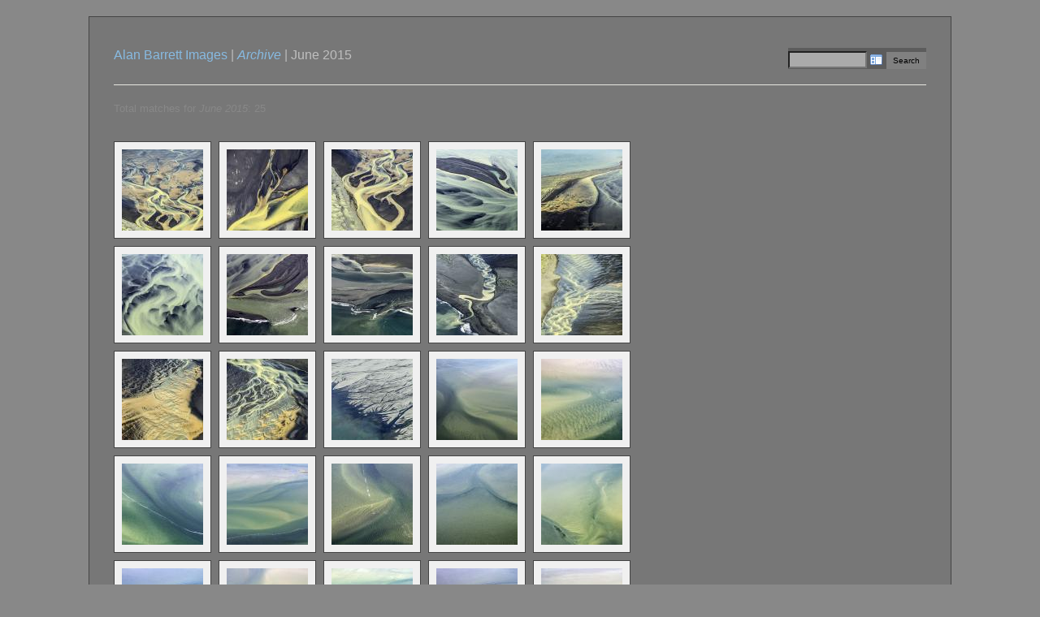

--- FILE ---
content_type: text/html; charset=UTF-8
request_url: https://alanbarrettimages.com/gallery/page/archive/2015-06/
body_size: 2041
content:
<!DOCTYPE html>
<html>
	<head>
		<meta charset="UTF-8">
			<script type="text/javascript" src="/gallery/zp-core/js/jquery.min.js"></script>
	<script src="/gallery/zp-core/js/jquery-migrate.min.js" type="text/javascript" ></script>
			<title>Search | Alan Barrett Images</title>		<link rel="stylesheet" href="/gallery/themes/alan_barrett_images/styles/dark.css" type="text/css" />
		<link rel="stylesheet" href="/gallery/themes/alan_barrett_images/common.css" type="text/css" />
		<link rel="alternate" type="application/rss+xml" title="Gallery RSS" href="https://alanbarrettimages.com/gallery/index.php?rss=gallery&amp;lang=en_US" />
	</head>
	<body>
				<div id="main">
			<div id="gallerytitle">
						<script type="text/javascript" src="/gallery/zp-core/js/zp_admin.js"></script>
			<div id="search">
		<!-- search form -->
		<form method="post" action="/gallery/page/search/?search=" id="search_form">
			<script type="text/javascript">
			// <!-- <![CDATA[
			var within = 0;
			function search_(way) {
				within = way;
				if (way) {
					$('#search_submit').attr('title', 'Search');
				} else {
					lastsearch = '';
					$('#search_submit').attr('title', 'Search');
				}
				$('#search_input').val('');
			}
			$('#search_form').submit(function() {
				if (within) {
					var newsearch = $.trim($('#search_input').val());
					if (newsearch.substring(newsearch.length - 1) == ',') {
						newsearch = newsearch.substr(0, newsearch.length - 1);
					}
					if (newsearch.length > 0) {
						$('#search_input').val('() AND (' + newsearch + ')');
					} else {
						$('#search_input').val('');
					}
				}
				return true;
			});
    $(document).ready(function() {
      $( $("#checkall_searchfields") ).on( "click", function() {
        $("#searchextrashow :checkbox").prop("checked", $("#checkall_searchfields").prop("checked") );
      });
    });
			// ]]> -->
			</script>
						<div>
				<span class="tagSuggestContainer">
					<input type="text" name="search" value="" id="search_input" size="10" />
				</span>
									<a class="toggle_searchextrashow" href="#"><img src="/gallery/zp-core/images/searchfields_icon.png" title="search options" alt="fields" id="searchfields_icon" /></a>
					<script>
						$(".toggle_searchextrashow").click(function(event) {
							event.preventDefault();
							$("#searchextrashow").toggle();
						});
					</script>
								<input type="submit" value="Search" title="Search" class="button buttons" id="search_submit"  data-role="none" />
								<br />
									<div style="display:none;" id="searchextrashow">
													<ul>
        <li><label><input type="checkbox" name="checkall_searchfields" id="checkall_searchfields" checked="checked">* Check/uncheck all *</label></li>
								<li><label><input id="SEARCH_city" name="SEARCH_city" type="checkbox" checked="checked"  value="city"  /> City</label></li>
<li><label><input id="SEARCH_country" name="SEARCH_country" type="checkbox" checked="checked"  value="country"  /> Country</label></li>
<li><label><input id="SEARCH_desc" name="SEARCH_desc" type="checkbox" checked="checked"  value="desc"  /> Description</label></li>
<li><label><input id="SEARCH_location" name="SEARCH_location" type="checkbox" checked="checked"  value="location"  /> Location/Place</label></li>
<li><label><input id="SEARCH_state" name="SEARCH_state" type="checkbox" checked="checked"  value="state"  /> State</label></li>
<li><label><input id="SEARCH_tags" name="SEARCH_tags" type="checkbox" checked="checked"  value="tags"  /> Tags</label></li>
<li><label><input id="SEARCH_title" name="SEARCH_title" type="checkbox" checked="checked"  value="title"  /> Title</label></li>
							</ul>
												</div>
								</div>
		</form>
	</div><!-- end of search form -->
					<h2>
					<span>
						<a href="/gallery/" title="Alan Barrett Images" class="galleryindexurl">Alan Barrett Images</a> | </a>
					</span>
					<a href="/gallery/page/archive/" title="Archive"><em>Archive</em></a><span class="betweentext"> | </span>June 2015				</h2>
			</div>
			<div id="padbox">
				<p>Total matches for <em>June 2015</em>: 25</p>				<div id="albums">
									</div>
				<br class="clearall">
				<div id="images">
											<div class="image">
							<div class="imagethumb"><a href="/gallery/intimate-landscapes/iceland-rivers-and-deltas/p1130535.jpg" title="p1130535"><img alt="p1130535" title="p1130535" loading="lazy" src="/gallery/cache/intimate-landscapes/iceland-rivers-and-deltas/p1130535_100_w100_h100_cw100_ch100_thumb.jpg?cached=1563488690" width="100" height="100" /></a></div>
						</div>
												<div class="image">
							<div class="imagethumb"><a href="/gallery/intimate-landscapes/iceland-rivers-and-deltas/p1130537.jpg" title="p1130537"><img alt="p1130537" title="p1130537" loading="lazy" src="/gallery/cache/intimate-landscapes/iceland-rivers-and-deltas/p1130537_100_w100_h100_cw100_ch100_thumb.jpg?cached=1563488690" width="100" height="100" /></a></div>
						</div>
												<div class="image">
							<div class="imagethumb"><a href="/gallery/intimate-landscapes/iceland-rivers-and-deltas/p1130538.jpg" title="p1130538"><img alt="p1130538" title="p1130538" loading="lazy" src="/gallery/cache/intimate-landscapes/iceland-rivers-and-deltas/p1130538_100_w100_h100_cw100_ch100_thumb.jpg?cached=1563488690" width="100" height="100" /></a></div>
						</div>
												<div class="image">
							<div class="imagethumb"><a href="/gallery/intimate-landscapes/iceland-rivers-and-deltas/p1130551.jpg" title="p1130551"><img alt="p1130551" title="p1130551" loading="lazy" src="/gallery/cache/intimate-landscapes/iceland-rivers-and-deltas/p1130551_100_w100_h100_cw100_ch100_thumb.jpg?cached=1563488690" width="100" height="100" /></a></div>
						</div>
												<div class="image">
							<div class="imagethumb"><a href="/gallery/intimate-landscapes/iceland-rivers-and-deltas/p1130567.jpg" title="p1130567"><img alt="p1130567" title="p1130567" loading="lazy" src="/gallery/cache/intimate-landscapes/iceland-rivers-and-deltas/p1130567_100_w100_h100_cw100_ch100_thumb.jpg?cached=1563488690" width="100" height="100" /></a></div>
						</div>
												<div class="image">
							<div class="imagethumb"><a href="/gallery/intimate-landscapes/iceland-rivers-and-deltas/p1130569.jpg" title="p1130569"><img alt="p1130569" title="p1130569" loading="lazy" src="/gallery/cache/intimate-landscapes/iceland-rivers-and-deltas/p1130569_100_w100_h100_cw100_ch100_thumb.jpg?cached=1563617465" width="100" height="100" /></a></div>
						</div>
												<div class="image">
							<div class="imagethumb"><a href="/gallery/intimate-landscapes/iceland-rivers-and-deltas/p1130581.jpg" title="p1130581"><img alt="p1130581" title="p1130581" loading="lazy" src="/gallery/cache/intimate-landscapes/iceland-rivers-and-deltas/p1130581_100_w100_h100_cw100_ch100_thumb.jpg?cached=1563617465" width="100" height="100" /></a></div>
						</div>
												<div class="image">
							<div class="imagethumb"><a href="/gallery/intimate-landscapes/iceland-rivers-and-deltas/p1130590.jpg" title="p1130590"><img alt="p1130590" title="p1130590" loading="lazy" src="/gallery/cache/intimate-landscapes/iceland-rivers-and-deltas/p1130590_100_w100_h100_cw100_ch100_thumb.jpg?cached=1563617465" width="100" height="100" /></a></div>
						</div>
												<div class="image">
							<div class="imagethumb"><a href="/gallery/intimate-landscapes/iceland-rivers-and-deltas/p1130608.jpg" title="p1130608"><img alt="p1130608" title="p1130608" loading="lazy" src="/gallery/cache/intimate-landscapes/iceland-rivers-and-deltas/p1130608_100_w100_h100_cw100_ch100_thumb.jpg?cached=1563617465" width="100" height="100" /></a></div>
						</div>
												<div class="image">
							<div class="imagethumb"><a href="/gallery/intimate-landscapes/iceland-rivers-and-deltas/p1130610.jpg" title="p1130610"><img alt="p1130610" title="p1130610" loading="lazy" src="/gallery/cache/intimate-landscapes/iceland-rivers-and-deltas/p1130610_100_w100_h100_cw100_ch100_thumb.jpg?cached=1563617465" width="100" height="100" /></a></div>
						</div>
												<div class="image">
							<div class="imagethumb"><a href="/gallery/intimate-landscapes/iceland-rivers-and-deltas/p1130619.jpg" title="p1130619"><img alt="p1130619" title="p1130619" loading="lazy" src="/gallery/cache/intimate-landscapes/iceland-rivers-and-deltas/p1130619_100_w100_h100_cw100_ch100_thumb.jpg?cached=1563617465" width="100" height="100" /></a></div>
						</div>
												<div class="image">
							<div class="imagethumb"><a href="/gallery/intimate-landscapes/iceland-rivers-and-deltas/p1130644.jpg" title="p1130644"><img alt="p1130644" title="p1130644" loading="lazy" src="/gallery/cache/intimate-landscapes/iceland-rivers-and-deltas/p1130644_100_w100_h100_cw100_ch100_thumb.jpg?cached=1563617465" width="100" height="100" /></a></div>
						</div>
												<div class="image">
							<div class="imagethumb"><a href="/gallery/intimate-landscapes/iceland-rivers-and-deltas/p1130723.jpg" title="p1130723"><img alt="p1130723" title="p1130723" loading="lazy" src="/gallery/cache/intimate-landscapes/iceland-rivers-and-deltas/p1130723_100_w100_h100_cw100_ch100_thumb.jpg?cached=1563480880" width="100" height="100" /></a></div>
						</div>
												<div class="image">
							<div class="imagethumb"><a href="/gallery/intimate-landscapes/sea-and-sand-abstracts/p1140768.jpg" title="p1140768"><img alt="p1140768" title="p1140768" loading="lazy" src="/gallery/cache/intimate-landscapes/sea-and-sand-abstracts/p1140768_100_w100_h100_cw100_ch100_thumb.jpg?cached=1563619135" width="100" height="100" /></a></div>
						</div>
												<div class="image">
							<div class="imagethumb"><a href="/gallery/intimate-landscapes/sea-and-sand-abstracts/p1140771.jpg" title="p1140771"><img alt="p1140771" title="p1140771" loading="lazy" src="/gallery/cache/intimate-landscapes/sea-and-sand-abstracts/p1140771_100_w100_h100_cw100_ch100_thumb.jpg?cached=1563619135" width="100" height="100" /></a></div>
						</div>
												<div class="image">
							<div class="imagethumb"><a href="/gallery/intimate-landscapes/sea-and-sand-abstracts/p1140775.jpg" title="p1140775"><img alt="p1140775" title="p1140775" loading="lazy" src="/gallery/cache/intimate-landscapes/sea-and-sand-abstracts/p1140775_100_w100_h100_cw100_ch100_thumb.jpg?cached=1563619135" width="100" height="100" /></a></div>
						</div>
												<div class="image">
							<div class="imagethumb"><a href="/gallery/intimate-landscapes/sea-and-sand-abstracts/p1140781.jpg" title="p1140781"><img alt="p1140781" title="p1140781" loading="lazy" src="/gallery/cache/intimate-landscapes/sea-and-sand-abstracts/p1140781_100_w100_h100_cw100_ch100_thumb.jpg?cached=1563619135" width="100" height="100" /></a></div>
						</div>
												<div class="image">
							<div class="imagethumb"><a href="/gallery/intimate-landscapes/sea-and-sand-abstracts/p1140787.jpg" title="p1140787"><img alt="p1140787" title="p1140787" loading="lazy" src="/gallery/cache/intimate-landscapes/sea-and-sand-abstracts/p1140787_100_w100_h100_cw100_ch100_thumb.jpg?cached=1563619135" width="100" height="100" /></a></div>
						</div>
												<div class="image">
							<div class="imagethumb"><a href="/gallery/intimate-landscapes/sea-and-sand-abstracts/p1140791.jpg" title="p1140791"><img alt="p1140791" title="p1140791" loading="lazy" src="/gallery/cache/intimate-landscapes/sea-and-sand-abstracts/p1140791_100_w100_h100_cw100_ch100_thumb.jpg?cached=1563619135" width="100" height="100" /></a></div>
						</div>
												<div class="image">
							<div class="imagethumb"><a href="/gallery/intimate-landscapes/sea-and-sand-abstracts/p1140794.jpg" title="p1140794"><img alt="p1140794" title="p1140794" loading="lazy" src="/gallery/cache/intimate-landscapes/sea-and-sand-abstracts/p1140794_100_w100_h100_cw100_ch100_thumb.jpg?cached=1563619136" width="100" height="100" /></a></div>
						</div>
												<div class="image">
							<div class="imagethumb"><a href="/gallery/intimate-landscapes/sea-and-sand-abstracts/p1140799.jpg" title="p1140799"><img alt="p1140799" title="p1140799" loading="lazy" src="/gallery/cache/intimate-landscapes/sea-and-sand-abstracts/p1140799_100_w100_h100_cw100_ch100_thumb.jpg?cached=1563619136" width="100" height="100" /></a></div>
						</div>
												<div class="image">
							<div class="imagethumb"><a href="/gallery/intimate-landscapes/sea-and-sand-abstracts/p1140804.jpg" title="p1140804"><img alt="p1140804" title="p1140804" loading="lazy" src="/gallery/cache/intimate-landscapes/sea-and-sand-abstracts/p1140804_100_w100_h100_cw100_ch100_thumb.jpg?cached=1563619136" width="100" height="100" /></a></div>
						</div>
												<div class="image">
							<div class="imagethumb"><a href="/gallery/intimate-landscapes/sea-and-sand-abstracts/p1140814.jpg" title="p1140814"><img alt="p1140814" title="p1140814" loading="lazy" src="/gallery/cache/intimate-landscapes/sea-and-sand-abstracts/p1140814_100_w100_h100_cw100_ch100_thumb.jpg?cached=1563619137" width="100" height="100" /></a></div>
						</div>
												<div class="image">
							<div class="imagethumb"><a href="/gallery/intimate-landscapes/sea-and-sand-abstracts/p1140830.jpg" title="p1140830"><img alt="p1140830" title="p1140830" loading="lazy" src="/gallery/cache/intimate-landscapes/sea-and-sand-abstracts/p1140830_100_w100_h100_cw100_ch100_thumb.jpg?cached=1563619137" width="100" height="100" /></a></div>
						</div>
												<div class="image">
							<div class="imagethumb"><a href="/gallery/intimate-landscapes/sea-and-sand-abstracts/p1140837.jpg" title="p1140837"><img alt="p1140837" title="p1140837" loading="lazy" src="/gallery/cache/intimate-landscapes/sea-and-sand-abstracts/p1140837_100_w100_h100_cw100_ch100_thumb.jpg?cached=1563480881" width="100" height="100" /></a></div>
						</div>
										</div>
				<br class="clearall">
				

--- FILE ---
content_type: text/css
request_url: https://alanbarrettimages.com/gallery/themes/alan_barrett_images/styles/dark.css
body_size: 11794
content:
/*

	Zen Photo Default (Dark) 1.0

*/

/* Basics
------------------------------ */
html {
	/* Moz */
	height: 100%;
}

/* Main Layout
------------------------------ */
body {
/* 	background: #111; */
	background: #888;
	margin: 0px;
	padding: 0px 0px 50px;
	text-align: center;

}
#main {
	display: inline-block;
	text-align: left;
	margin: 20px auto;
/* 	width: 685px; */
	width: 100%;
	width: 1000px;
	background: #777;
	padding: 20px 30px 70px;
	border-top: 1px solid #444;
	border-right: 1px solid #444;
	border-bottom: 5px solid #444;
	border-left: 1px solid #444;
}
#credit, #sort {
	margin: 0 auto;
	width: 640px;
	font-size: 85%;
	color: #294550;
	text-align: center;
	clear: both;
}
#credit a, #sort a {
	color: #294550;
	border-bottom: 1px dotted #294550;
}
#credit a:hover, #sort a:hover {
	color: #748da0;
	border-bottom: 1px solid #294550;
}

/* OpenStreetMap  */
div#osm_map {
	margin: 20px 0;
}

/* Scriptless Social Sharing */
ul.scriptless_socialsharing li {
	display: inline-block !important;
}

#gallerytitle {
	border-bottom: 1px solid #E6E6DF;
	padding-bottom: 14px;
	margin-bottom: 20px;
	/*min-height: 40px;
  _height: 40px;*/
}
#gallerytitle h2 {
	font-weight: normal;
	font-size: 12pt;
	margin-top: 18px;
	width:510px;
}

/* Link Styles
------------------------------ */
a:link, a:active, a:visited { 
	text-decoration: none; color: #86a1b6; 
}

a:hover, a:focus { 
	color: #94c2e5; 
}

/* Text Styles
------------------------------ */
body {
	font: normal 82%/200% "Helvetica Neue", "Lucida Grande", Arial, Helvetica, sans-serif;
	color: #888;
	line-height: 1.4em;
}
h2 {
	font: 115% "Helvetica Neue", "Lucida Grande", Arial, Helvetica, sans-serif;
	font-weight: bold;
	color: #BFBFBF;
}
h2 a:link, h2 a:visited {
	color: #87bae1;
}
h2 span {
	color: #bbb;
}
h2 a:hover {
	color: #94c2e5;
}
h3 {
	font: 110% "Helvetica Neue", "Lucida Grande", Arial, Helvetica, sans-serif;
	font-weight: bold;
	color: #748da0;
	margin-top: 30px;
}


/* Miscellaneous
------------------------------ */
hr {
	clear: both;
	height: 0;
	border: 0;
	border-top: 1px solid #444;
	margin: 0 0 12px 0;
	padding: 0;
}

#narrow hr {
	border-top: none;
}

img {
	border: 0;
}
blockquote {
	border-left: 1px dotted #96967E;
	margin-left: 20px;
	padding-left: 20px;
	color: #363630;
}

#imagemetadata {
  text-align: right;
}

#imagemetadata table {
  text-align: left;
  line-height: 1em;
  border: 1px solid #ccc;
  top: 2em;
  right: 0px;
  background-color: #fafafa;
}

#imagemetadata table td {
  border-bottom: 1px solid #f0f0f0;
  background-color: #f8f8f8;
  padding: 2px 5px;
}


/* Page Navigation
------------------------------ */

div.pagelist {
	background: #4d4d4d;
	padding: 6px;
	font-size: 20px;
	margin-top: 20px;
	width: 236px;
	font-weight: bold;
	border-radius: 3px;
}

ul.pagelist {
	clear: both;
	padding: 0;
	margin: 0;
	list-style-type: none;
}

ul.pagelist li {
	display: inline;
}
ul.pagelist li a, ul.pagelist span.disabledlink {
	padding: 4px;
}
ul.pagelist li.current a {
	font-weight: bold;
	cursor: default;
	color: #a8a8a8;
}
ul.pagelist li.prev {
	margin-right: 10px;
}
ul.pagelist li.next {
	margin-left: 10px;
}

ul.pagelist li a, 
ul.pagelist li a:visited, 
ul.pagelist li.next a, 
ul.pagelist li.next a:visited {
	color: #abdbff;
	transition: 0.3s;
}

ul.pagelist li a:hover,
ul.pagelist li.next a:hover {
	color: #f0f0f0;
}


ul.pagelist .disabledlink, ul.pagelist li.current {
    color: #7b7b7b;
	cursor: default;
}
.pagenav {
	clear: both;
}
.disabled_nav {
	visibility: hidden;
}


/* AJAX
------------------------------ */
#albumDescEditable, #albumTagsEditable {
	margin-bottom: 12px;
}
#imageDescEditable, #albumTagsEditable {
	margin-top: 24px;
}
#imageDesc, #exif_link {
	margin-bottom: 4px;
}

#exif_link {
  float: right;
}

/* Tags
------------------------------ */
ul.taglist {
	display: inline;
	list-style-type: none;
}

ul.taglist li {
	background: url(../images/tag.png) no-repeat left center;
	list-style-type: none;
	padding-left: 18px;
	float:left;
	padding-right: 5px;
	color: #999999;
	display: inline;
	list-style-type: none;
}

span.tags_title {
	background: none;
	padding-right: 5px;
	padding-left: 0;
	float: left;
	display: block;
}

/* Image Thumbnails
------------------------------ */
#images {
	float: left;
	width: 650px;
	border: 0px solid gray;
}

.imagethumb a, .imagethumb a:hover {
	display: block;
	padding: 9px;
	margin: 0px 9px 9px 0px;
	line-height: 0px;
	border: 1px solid #444;
	background-color: #f0f0f0;
	transition: 0.3s;
}

.imagethumb a:visited {
    background-color: #f0f0f0;
    border: 1px solid #444;
}
.imagethumb a:hover {
	background-color:#fff;
	border: 1px solid #ccc;
}
.imagethumb {
	float: left;
	position: relative;
}
.albumdesc2 {
	line-height: 18px;
}


/* Album Thumbnails
------------------------------ */
#albums {
	float: left;
}
.album {
	margin: 0 12px 8px 0;
	padding: 10px 8px 8px 10px;
	float: left;
	width: 305px;
	border: 1px solid #444;
	background: #fff;
	line-height: 100%;
	position: relative;
}
.album a img {  }
.album .thumb {
    float: left;
    margin-right: 6px;
}
.album:nth-child(3n) {
	margin-right: 0;
}
.album h3 {
	padding: 0;
	margin: 0;
}
.album p {
	line-height: 12px;
	font-size: 11px;
  	padding: 4px 0px 0px;
  	margin: 0px;
}
.albumdesc div {
	display: none;
}

/* .albumdesc small {
	color: #8DB8CF;
} */

#padbox p {
	
}

#portfolio_desc {
	color: lightgray;
	font-size: 1.2em;
	line-height: 1.4em;
}

#portfolio_desc > p {
	margin-top: 0;
}


/* favorites styles */
.album .imageFavorites {
	position: absolute;
	right: 5px;
	bottom: 5px;
	z-index: 2000;
}

.imagethumb .imageFavorites {
	position: absolute;
	right: 12px;
	bottom: 18px;
	z-index: 2000;
}

.imageFavorites input:hover {
cursor: pointer !important;
}


/* Individual Image
------------------------------ */
.image {
	margin: 0;
	padding: 0;
	border: 0;
}
#image {
	text-align: center;
	line-height: 0;
}
.imgnav {
	float: right;
	width: 140px;
	text-align: center;
	border: 1px solid #828282;
	background: #575757;
	margin-top: -10px;
	border-radius: 3px;
}
.imgnav .imgprevious a, .imgnav .imgnext a {
	display: block;
	width: 50%;
	height: 100%;
	float: left;
	padding: 4px 0;
	font-size: 120%;
	line-height: 180%;
	color: #888;
	transition: 0.4s;
}
.imgnav .imgprevious a:hover, .imgnav .imgnext a:hover {
	background-color: #333;
	color: #999;
}
.imgnav .imgprevious a {
	float: left;
}
.imgnav .imgnext a {
	float: right;
}
#narrow {
	margin: 25px auto;
	width: 440px;
	color: #333;
	font-size: 1.2em;
	text-align: center;
}

/* Clear floats
------------------------------ */
.clearfloat {
	clear: both;
}

/* Comments
------------------------------ */
#comments {
	clear: both;
}
.comment {
	padding: 10px;
	border: 1px solid #444;
	background: #333;
	margin-bottom: 12px;
}
.commentmeta {
	margin-bottom: 12px;
}
.commentauthor {
	font-weight: bold;
}
.commentdate {
	margin-top: 12px;
	color: #555;
	font-size: 85%;
}

/* jQuery pagination comments */

.Pagination {
	margin-bottom: 10px;
}

.Pagination span.current,
.Pagination span.next,
.Pagination a,
.Pagination a.next {
	padding:0px 4px 0px 4px;
	margin-left: 0px;
	margin-right: 0px;
}

.Pagination span.prev,
.Pagination a.prev {
	padding:0px 4px 0px 0px;
	margin-left: 0;
	margin-right: 0px;
}

img#captcha {
display: block;
float: left;
margin-bottom: 5px;
}
input#code {
float: left;
margin-left: 10px;
width: 10em !important;
}
#recaptcha_widget_div {
float: left;
}
#bottom_menu {
	font-size: 1.2em;
	text-align: center;
	margin-bottom: -36px;
	margin-top: 20px;
	letter-spacing: 0.1em;
}
#bottom_menu a, #bottom_menu a:visited{
	color: #7baace;
	transition: 0.4s;
}
#bottom_menu a:hover {
	color: #95c8ff;
}

/* Forms
------------------------------ */

.inputbox {
	width: 250px;
	padding: 2px;
}
textarea {
	padding: 4px;
	width: 100%;
	color: #888;
	font: 100%/200% "Helvetica Neue", Arial, Helvetica, sans-serif;
}
.checkbox {
	cursor: pointer;
}
.button {
	cursor: pointer;
	padding: 5px 10px;
}
label {
	cursor: pointer;
}
label:hover {
	color: #999;
}
#map {margin-left: -77px;}
#rating { margin-top: 10px; }

/* Search Box
------------------------------ */
#search {
	float: right;
	text-align: left;
	margin:0;
	padding:0;
	background: #5c5c5c;
}
#search input.button {
	padding: 1px;
	font-size: 80%;
}
.tagSuggestContainer input {
	background-color: #aaa;
}
#search ul {
border: 1px solid #444; position:absolute; text-align:left; list-style: none;
height: 8em; width: 20em; overflow: auto;
background-color: #222;
z-index: 10;
}
#searchfields_icon {
position: relative;
top: 4px;
}
.clear {
  clear:both;
  height:10px;
}

/* Archive View
---------------------------- */
#archive{
	width: 300px;
	margin: 0 auto;
	text-align: center;
}
ul.archive * {
	padding:0;
	margin:0;
	list-style:none;
}
ul.archive .year {
	margin-top:10px;
	text-align: center;
	margin-bottom:5px;
	font-weight:bold;
	font-size:18px;
}
ul.archive .month {
	font-size: 14px;
	list-style:none;
	border-top:2px solid #666;
	padding-top: 5px;
}

/* Tag Cloud
---------------------------- */
#tag_cloud {
	text-align: center;
	background: #111;
}

#tag_cloud ul li {
	display: inline;
	list-style-type: none;
}

#tag_cloud p {
	padding:10px 0;
	margin:20px 0;
	background: #222;
	border-top: 3px solid #666;
	border-bottom: 3px solid #666;
	font-size: 18px;
	font-weight:bold;
	text-align: center;
}
/* Error Messages
------------------------------ */
.error {
	color: #C33;
	font-weight: bold;
}
.errorbox {
	padding: 20px;
	background-color: #FDD;
	border-top: 1px solid #FAA;
	border-left: 1px solid #FAA;
	border-right: 1px solid #FAA;
	border-bottom: 5px solid #FAA;
	margin-bottom: 10px;
	font-size: 100%;
	color: #DD6666;
}
.errorbox h2 {
	color: #DD6666;
	font-size: 100%;
	font-weight: bold;
	margin: 0px;
}
.errorlist {
	list-style-type: none;
}

/* box for important notes
------------------------------ */
.notebox {
	padding: 5px 10px 5px 10px;
	background-color: #FFEFB7;
	border-width: 1px 1px 2px 1px;
	border-color: #FFDEB5;
	border-style: solid;
	margin-bottom: 10px;
	font-size: 100%;
	-moz-border-radius: 5px;
	-khtml-border-radius: 5px;
	-webkit-border-radius: 5px;
	border-radius: 5px;
}

.notebox li {
	list-style-type: none;
}

.notebox h2,.notebox strong {
	color: #663300;
	font-size: 100%;
	font-weight: bold;
	margin-bottom: 1em;
}
/* Messages
------------------------------ */
.messagebox {
	background-color: #C0FFA8;
	padding: 10px 15px 10px 15px;
	border-width: 1px 1px 2px 1px;
	border-color: #8BD37C;
	border-style: solid;
	margin-bottom: 10px;
}

.messagebox h2 {
	color: #006633;
	font-size: 100%;
	font-weight: bold;
	margin-bottom: 1em;
}

.button {
	cursor: pointer;
	padding: 5px 10px;
}

label {
	cursor: pointer;
}

label:hover {
	color: #000;
}

#registration_form p,
#commentform p,
#mailform p {
clear: both;
}

#registration_form label,
#commentform label,
#mailform label {
width: 30% !important;
float: left;
display: block;
}
#registration_form label[for=admin_dataconfirmation],
#commentform label[for=comment_dataconfirmation],
#mailform label[for=dataconfirmation] {
	width: 100% !important;
	float: none;
}
#registration_form input[type="text"],
#registration_form input[type="password"],
#mailform input[type="text"],
#commentform input[type="text"] {
width: 65%;
}

input.button {
padding: 5px 8px 5px 8px!important;
margin: 5px 0 0 0;
}

#mailform textarea,
#commentform textarea#comment {
clear: both;
width: 95% !important;
height: 150px;
}

form input[type="submit"],
form input[type="reset"],
form input[type="button"],
a.slideshowlink {
background-color: gray;
border: 0;
font-size: 12px;
}

a.slideshowlink {
color: black;
padding: 5px 6px 3px 6px;
margin-top: 10px !important;
clear: both;
margin-top: 10px;
display: inline-block;
}


.clearall {
clear: both !important;
}
.clearleft {
clear: left !important;
}
.clearright {
clear: right !important;
}